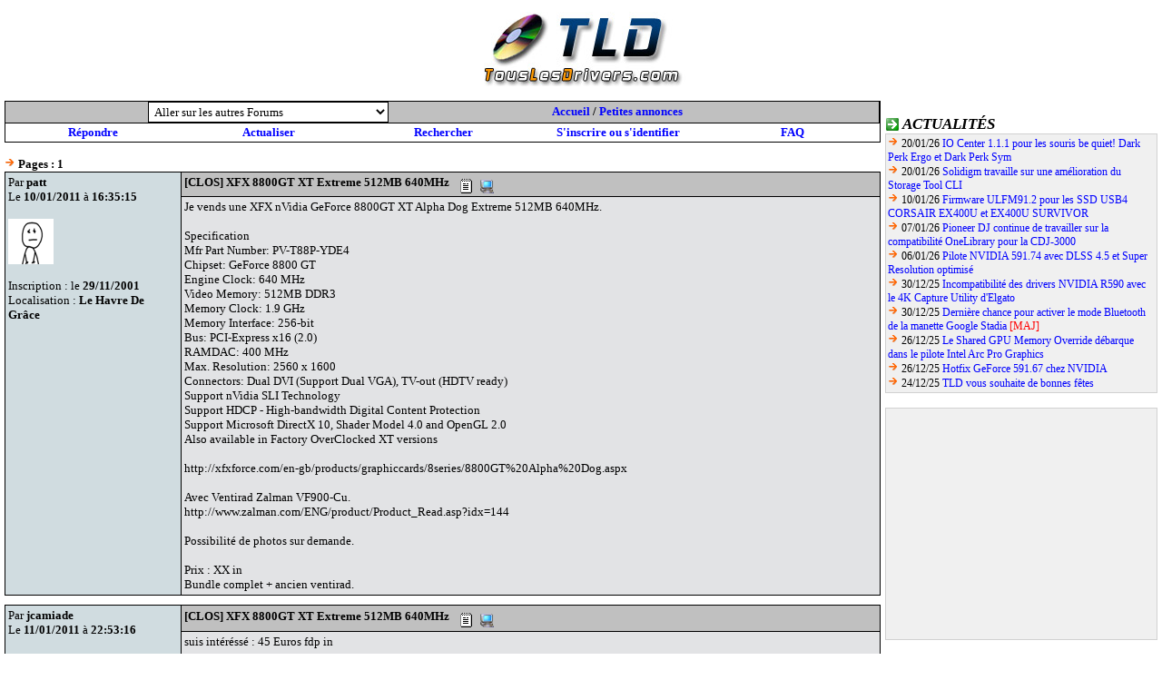

--- FILE ---
content_type: text/html; charset=UTF-8
request_url: https://forum.touslesdrivers.com/reponses.php?v_code=7&v_message=1017629&v_pm=10&v_pr=1
body_size: 11881
content:

<!DOCTYPE html PUBLIC "-//W3C//DTD XHTML 1.0 Transitional//EN" "http://www.w3.org/TR/xhtml1/DTD/xhtml1-transitional.dtd">
<html xmlns="http://www.w3.org/1999/xhtml">
<head>

<title>[CLOS] XFX 8800GT XT Extreme 512MB 640MHz</title>
	<meta name="description" content="TousLesDrivers.com permet de t&eacute;l&eacute;charger gratuitement toutes les mises &agrave; jour n&eacute;cessaires au bon fonctionnement d'un PC. Les drivers, pilotes, BIOS, firmwares, utilitaires, logiciels et applications sont t&eacute;l&eacute;chargeables rapidement et facilement gr&acirc;ce au classement des fichiers par cat&eacute;gories de mat&eacute;riel et par marques. Plus de 1500 fabricants informatiques sont r&eacute;f&eacute;renc&eacute;s." />
	<meta name="keywords" content="drivers,driver,pilotes,pilote,bios,firmware,firmwares,drivers carte graphique,driver carte graphique,drivers carte son,driver carte son,drivers carte mere,driver carte mere,drivers imprimante,driver imprimante,drivers modem,driver modem,bios carte m&egrave;re,firmware lecteur cd,firmware lecteur dvd,firmware graveur,microsoft,windows,8,7,vista,xp,drivers windows,pc,carte,t&eacute;l&eacute;chargement,mise &agrave; jour,mat&eacute;riel,hardware,aide,probl&egrave;me,download,device driver,printer driver,gpu,nvidia,geforce,forceware,detonators,ati,amd,catalyst,radeon,asust,msi,gigabyte,intel,rst,pch,core,via,creative,sound blaster,soundblaster,x-fi,recon3d,audigy,live,eax,hercules,plextor,sony,pioneer,crucial,ocz,sandforce,logitech,marvell,asmedia,jmicron,hp,lenovo,ibm,epson,canon,panasonic,lg,samsung,toshiba,lexmark,olitec,uefi,efi" />
	<meta name="copyright" content="TousLesDrivers.com - Toute reproduction est strictement interdite" />
	<meta name="author" lang="fr" content="TousLesDrivers.com" />
	<meta name="robots" content="index,follow" />
	<meta name="revisit-after" content="2 days" />
	<meta http-equiv="content-type" content="text/html; Charset=UTF-8;" />
	<meta http-equiv="expires" content="never" />
	
	<meta name="verify-v1" content="SD7UoNd+x9Z8YDDHY4xp3M68jiLxO4utv4lc5iK0B/A=" />
	<link rel="shortcut icon" href="https://www.touslesdrivers.com/favicon.ico" />
	<link rel="stylesheet" href="https://www.touslesdrivers.com/style.css" type="text/css" />
	<link rel="alternate" href="https://www.touslesdrivers.com/php/scripts/news_rss.php" title="Actualit&eacute;s TousLesDrivers.com" type="application/rss+xml" />
	<link rel="search" href="https://www.touslesdrivers.com/php/scripts/opensearch.php" title="TousLesDrivers.com" type="application/opensearchdescription+xml" />
	<script async type="text/javascript" src="https://www.touslesdrivers.com/javascript.php"></script>
	<script async type="text/javascript" src="https://ads.sportslocalmedia.com/slm.prebid.touslesdrivers.js"></script>
	<script async type="text/javascript" src="https://securepubads.g.doubleclick.net/tag/js/gpt.js"></script>
	
	<!-- BEGIN IAB STUB FOR CMP -->
	<script type="text/javascript">
	  "use strict";!function(){var e=function(){var e,t="__tcfapiLocator",a=[],n=window;for(;n;){try{if(n.frames[t]){e=n;break}}catch(e){}if(n===window.top)break;n=n.parent}e||(!function e(){var a=n.document,r=!!n.frames[t];if(!r)if(a.body){var s=a.createElement("iframe");s.style.cssText="display:none",s.name=t,a.body.appendChild(s)}else setTimeout(e,5);return!r}(),n.__tcfapi=function(){for(var e,t=arguments.length,n=new Array(t),r=0;r<t;r++)n[r]=arguments[r];if(!n.length)return a;if("setGdprApplies"===n[0])n.length>3&&2===parseInt(n[1],10)&&"boolean"==typeof n[3]&&(e=n[3],"function"==typeof n[2]&&n[2]("set",!0));else if("ping"===n[0]){var s={gdprApplies:e,cmpLoaded:!1,cmpStatus:"stub"};"function"==typeof n[2]&&n[2](s)}else a.push(n)},n.addEventListener("message",(function(e){var t="string"==typeof e.data,a={};try{a=t?JSON.parse(e.data):e.data}catch(e){}var n=a.__tcfapiCall;n&&window.__tcfapi(n.command,n.version,(function(a,r){var s={__tcfapiReturn:{returnValue:a,success:r,callId:n.callId}};t&&(s=JSON.stringify(s)),e&&e.source&&e.source.postMessage&&e.source.postMessage(s,"*")}),n.parameter)}),!1))};"undefined"!=typeof module?module.exports=e:e()}();
	</script>
	<!-- END IAB STUB -->
	<script type="text/javascript">
		const configSFBXAppConsent = {
		appKey: 'f445d645-42bf-40df-be8b-691b50c6d01c',
		}
	</script>
	<script type="text/javascript" src="https://cdn.appconsent.io/loader-clear.js" defer async></script>
	
	<!-- Google tag (gtag.js) -->
	<script async src="https://www.googletagmanager.com/gtag/js?id=G-8W3WJWTJJ3"></script>
	<script>
	  window.dataLayer = window.dataLayer || [];
	  function gtag(){dataLayer.push(arguments);}
	  gtag('js', new Date());
	  gtag('config', 'G-8W3WJWTJJ3');
	</script>
	
	<script type="text/javascript">
		//<![CDATA[
		if(window.self !== window.top)
		{
			//window.top.location.href = window.location.href;
			window.top.location.href = "https://www.touslesdrivers.com/iframe.php?v_url=" + encodeURIComponent(window.location.href);
		}
		//]]>
	</script>
	
<script type="text/javascript">
	function verif_textearea(text,champ,longueur)
	{
		if(text.value.length == 0)
		{
			message = "Le champ " + champ + " ne peut pas être vide.";
			window.alert(message);
			text.focus();
			return false;
		}
		if(text.value.length > longueur)
		{
			message = "Le champ " + champ + " a une longueur de " + text.value.length + ". Il doit avoir une longueur inférieure à " + longueur;
			window.alert(message);
			text.focus();
			return false;
		}
		return true;
	}

	function verif_form(form)
	{
		if(!verif_textearea(window.document.getElementById('v_formulaire_ajouter').v_pseudo,'Nom d\'utilisateur',50)) return false;
		if(!verif_textearea(window.document.getElementById('v_formulaire_ajouter').v_password,'Mot de passe',50)) return false;
		if(!verif_textearea(window.document.getElementById('v_formulaire_ajouter').v_message,'Message',8000)) return false;
		validation_formulaire('v_formulaire_ajouter');
		return true;
	}
</script>

</head>

<body class="forum">

<table width="80%" height="80" align="center" cellspacing="0" cellpadding="0">
	<tr>
		<td align="center">
			<a href="https://www.touslesdrivers.com" target="_blank"><img src="https://www.touslesdrivers.com/images/site/logo_fond_blanc.jpg" border="0" alt="" title="Page d'accueil de TousLesDrivers.com"></a>
		</td>
		<td align="center">
			<div id="TLDHB_ATF_728x90"></div>		</td>
	</tr>
</table>
<br />

<div class="forum_menu">
	<div id="TLDHB_ATF_300x250"></div>
	<br />
	
	<div class="case_titre">
		<img src="https://www.touslesdrivers.com/images/site/fleche_2.gif" alt="" class="icones" /> <span class="titres">Actualit&eacute;s</span>
	</div>
	<div class="case_contenu" style="font-size:12px;text-align:left;">
	<img src="https://www.touslesdrivers.com/images/site/fleche.gif" alt="" /> 20/01/26 <span style="font-weight:normal;"><a href="https://www.touslesdrivers.com/index.php?v_page=3&amp;v_code=9038" target="_blank">IO Center 1.1.1 pour les souris be quiet! Dark Perk Ergo et Dark Perk Sym</a></span><br /><img src="https://www.touslesdrivers.com/images/site/fleche.gif" alt="" /> 20/01/26 <span style="font-weight:normal;"><a href="https://www.touslesdrivers.com/index.php?v_page=3&amp;v_code=9037" target="_blank">Solidigm travaille sur une am&eacute;lioration du Storage Tool CLI</a></span><br /><img src="https://www.touslesdrivers.com/images/site/fleche.gif" alt="" /> 10/01/26 <span style="font-weight:normal;"><a href="https://www.touslesdrivers.com/index.php?v_page=3&amp;v_code=9036" target="_blank">Firmware ULFM91.2 pour les SSD USB4 CORSAIR EX400U et EX400U SURVIVOR</a></span><br /><img src="https://www.touslesdrivers.com/images/site/fleche.gif" alt="" /> 07/01/26 <span style="font-weight:normal;"><a href="https://www.touslesdrivers.com/index.php?v_page=3&amp;v_code=9035" target="_blank">Pioneer DJ continue de travailler sur la compatibilit&eacute; OneLibrary pour la CDJ-3000</a></span><br /><img src="https://www.touslesdrivers.com/images/site/fleche.gif" alt="" /> 06/01/26 <span style="font-weight:normal;"><a href="https://www.touslesdrivers.com/index.php?v_page=3&amp;v_code=9034" target="_blank">Pilote NVIDIA 591.74 avec DLSS 4.5 et Super Resolution optimis&eacute;</a></span><br /><img src="https://www.touslesdrivers.com/images/site/fleche.gif" alt="" /> 30/12/25 <span style="font-weight:normal;"><a href="https://www.touslesdrivers.com/index.php?v_page=3&amp;v_code=9029" target="_blank">Incompatibilit&eacute; des drivers NVIDIA R590 avec le 4K Capture Utility d&#039;Elgato</a></span><br /><img src="https://www.touslesdrivers.com/images/site/fleche.gif" alt="" /> 30/12/25 <span style="font-weight:normal;"><a href="https://www.touslesdrivers.com/index.php?v_page=3&amp;v_code=9033" target="_blank">Derni&egrave;re chance pour activer le mode Bluetooth de la manette Google Stadia</a></span> <span style="color:#FF0000;">[MAJ]</span><br /><img src="https://www.touslesdrivers.com/images/site/fleche.gif" alt="" /> 26/12/25 <span style="font-weight:normal;"><a href="https://www.touslesdrivers.com/index.php?v_page=3&amp;v_code=9032" target="_blank">Le Shared GPU Memory Override d&eacute;barque dans le pilote Intel Arc Pro Graphics</a></span><br /><img src="https://www.touslesdrivers.com/images/site/fleche.gif" alt="" /> 26/12/25 <span style="font-weight:normal;"><a href="https://www.touslesdrivers.com/index.php?v_page=3&amp;v_code=9031" target="_blank">Hotfix GeForce 591.67 chez NVIDIA</a></span><br /><img src="https://www.touslesdrivers.com/images/site/fleche.gif" alt="" /> 24/12/25 <span style="font-weight:normal;"><a href="https://www.touslesdrivers.com/index.php?v_page=3&amp;v_code=9030" target="_blank">TLD vous souhaite de bonnes f&ecirc;tes</a></span></div>
	<br />
	
	<div class="case_contenu">
		<script async type="text/javascript" src="//pagead2.googlesyndication.com/pagead/js/adsbygoogle.js"></script>
		<!-- Site - 300x250 - Milieu -->
		<ins class="adsbygoogle" style="display:inline-block;width:300px;height:250px" data-ad-client="ca-pub-2495620875258717" data-ad-slot="9979865593"></ins>
		<script type="text/javascript">
			(adsbygoogle = window.adsbygoogle || []).push({});
		</script>
	</div>
	
	<br />
	
	<div class="case_titre">
		<img src="https://www.touslesdrivers.com/images/site/fleche_2.gif" alt="" class="icones" /> <span class="titres">Fichiers</span>
	</div>
	<div class="case_contenu" style="font-size:12px;text-align:left;">
	<a href="/index.php?v_page=12&amp;v_code=512"><img src="[data-uri]" alt="" title="Mad Catz M.M.O. 7+ Wireless Gaming Mouse" class="icones" /></a><span style="vertical-align:middle;"> 20/01/26 <a href="https://www.touslesdrivers.com/index.php?v_page=12&amp;v_code=512" target="_blank">Mad Catz M.M.O. 7+ Wireless Gaming Mouse</a></span><br /><a href="/index.php?v_page=12&amp;v_code=1708"><img src="[data-uri]" alt="" title="be quiet! IO Center 1.1.1" class="icones" /></a><span style="vertical-align:middle;"> 20/01/26 <a href="https://www.touslesdrivers.com/index.php?v_page=12&amp;v_code=1708" target="_blank">be quiet! IO Center 1.1.1</a></span><br /><a href="/index.php?v_page=12&amp;v_code=2321"><img src="[data-uri]" alt="" title="Solidigm Storage Tool 2.7.337" class="icones" /></a><span style="vertical-align:middle;"> 20/01/26 <a href="https://www.touslesdrivers.com/index.php?v_page=12&amp;v_code=2321" target="_blank">Solidigm Storage Tool 2.7.337</a></span><br /><a href="/index.php?v_page=12&amp;v_code=2321"><img src="[data-uri]" alt="" title="Solidigm Storage Tool DEB 2.7.337" class="icones" /></a><span style="vertical-align:middle;"> 20/01/26 <a href="https://www.touslesdrivers.com/index.php?v_page=12&amp;v_code=2321" target="_blank">Solidigm Storage Tool DEB 2.7.337</a></span><br /><a href="/index.php?v_page=12&amp;v_code=2321"><img src="[data-uri]" alt="" title="Solidigm Storage Tool RPM 2.7.337" class="icones" /></a><span style="vertical-align:middle;"> 20/01/26 <a href="https://www.touslesdrivers.com/index.php?v_page=12&amp;v_code=2321" target="_blank">Solidigm Storage Tool RPM 2.7.337</a></span><br /><a href="/index.php?v_page=12&amp;v_code=2442"><img src="[data-uri]" alt="" title="Wooting Wootility 5.2.3" class="icones" /></a><span style="vertical-align:middle;"> 20/01/26 <a href="https://www.touslesdrivers.com/index.php?v_page=12&amp;v_code=2442" target="_blank">Wooting Wootility 5.2.3</a></span><br /><a href="/index.php?v_page=12&amp;v_code=2442"><img src="[data-uri]" alt="" title="Wooting Wootility 5.2.3" class="icones" /></a><span style="vertical-align:middle;"> 20/01/26 <a href="https://www.touslesdrivers.com/index.php?v_page=12&amp;v_code=2442" target="_blank">Wooting Wootility 5.2.3</a></span><br /><a href="/index.php?v_page=12&amp;v_code=2442"><img src="[data-uri]" alt="" title="Wooting Wootility 5.3.0 build 3 b&ecirc;ta" class="icones" /></a><span style="vertical-align:middle;"> 20/01/26 <a href="https://www.touslesdrivers.com/index.php?v_page=12&amp;v_code=2442" target="_blank">Wooting Wootility 5.3.0 build 3 b&ecirc;ta</a></span><br /><a href="/index.php?v_page=12&amp;v_code=2442"><img src="[data-uri]" alt="" title="Wooting Wootility 5.3.0 build 3 b&ecirc;ta" class="icones" /></a><span style="vertical-align:middle;"> 20/01/26 <a href="https://www.touslesdrivers.com/index.php?v_page=12&amp;v_code=2442" target="_blank">Wooting Wootility 5.3.0 build 3 b&ecirc;ta</a></span><br /><a href="/index.php?v_page=12&amp;v_code=862"><img src="[data-uri]" alt="" title="Western Digital GoodSync for WD 12.9.24" class="icones" /></a><span style="vertical-align:middle;"> 20/01/26 <a href="https://www.touslesdrivers.com/index.php?v_page=12&amp;v_code=862" target="_blank">Western Digital GoodSync for WD 12.9.24</a></span></div>
	</div>
<div class="forum_principal">
	<table width="100%" align="center" cellspacing="1" cellpadding="0" bgcolor="#000000">
	  <tr>
		<td height="20" bgcolor="#C0C0C0">
		<table width="80%" align="center" cellspacing="0" cellpadding="0" bgcolor="#C0C0C0">
		  <tr>
			<form id="v_formulaire_forum" action="messages.php" method="get" onsubmit="return !document.getElementById('v_formulaire_forum').v_code[0].selected">
			<td align="center" width="50%">
			<select name="v_code" size="1" class="formulaire" onchange="document.getElementById('v_formulaire_forum').submit();">
			<option value="0" selected>Aller sur les autres Forums</option>
			<option value='1'>Recherche de drivers, bios et firmwares</option><option value='2'>Problèmes avec les drivers, bios et firmwares</option><option value='3'>Matériel</option><option value='5'>Systèmes d'exploitation et logiciels</option><option value='10'>Réseaux, Internet et téléphonie</option><option value='4'>Jeux vidéo</option><option value='6'>Overclocking</option><option value='7'>Petites annonces</option><option value='8'>Autres</option><option value='9'>Commentaires des news</option>			</select>
			</td>
			<input type='hidden' value='1' name='v_pm'>
			</form>
			<td align="center" width="50%">
			<b><a href='/'>Accueil</a> / <a href='messages.php?v_code=7&v_pm=10'>Petites annonces</a></b>			</td>
		  </tr>
		</table>
		</td>
	  </tr>
	  <tr>
		<td height="20" bgcolor="#FFFFFF" colspan="2">
		<table width="100%" align="center" cellspacing="0" cellpadding="0" bgcolor="#FFFFFF">
		  <tr>
			<td align="center" width="20%">
			<b><a href="#repondre">Répondre</a></b>
			</td>
			<td align="center" width="20%">
			<b><a href="javascript:location.reload()">Actualiser</a></b>
			</td>
			<td align="center" width="20%">
			<b><a href="rechercher.php">Rechercher</a></b>
			</td>
			<td align="center" width="20%">
			<b><a href="https://www.touslesdrivers.com/index.php?v_page=13" target="_blank">S'inscrire ou s'identifier</a></b>			</td>
			<td align="center" width="20%">
			<b><a href="faq.php">FAQ</a></b>
			</td>
		  </tr>
		</table>
		</td>
	  </tr>
	</table>

	<br />

	
	<div style="float:left;">
		<img src="https://www.touslesdrivers.com/images/site/fleche.gif" alt="" /> <b>Pages :</b> 
	<b>1</b></div>
	<br />
	
	
	<table width='100%' height='150' align='center' cellspacing='1' cellpadding='3' bgcolor='#000000'>
	  <tr>
		<td height='150' align='left' valign='top' bgcolor='#D0DCE0' width='20%' rowspan='2'>
		Par <b>patt</b>
		<br />
		Le <b>10/01/2011</b> à <b>16:35:15</b>
		<br /><br /><img src='https://www.touslesdrivers.com/images/membres/3653.gif'>
		<br /><br />
		Inscription : le <b>29/11/2001</b>
		
		<br />
		Localisation : <b>Le Havre De Gr&acirc;ce</b>
		
		<img src='https://www.touslesdrivers.com/images/forum/ligne.gif'>
		</td>
		<td height='20' align='left' valign='middle' width='80%' bgcolor='#C0C0C0'>
		<b>[CLOS] XFX 8800GT XT Extreme 512MB 640MHz</b>
		&nbsp;&nbsp; <a href='modifier.php?v_code=7&v_message=1017629&v_pm=10&v_pr=1'><img src='https://www.touslesdrivers.com/images/forum/modifier.gif' border='0' alt='Modifier le message' align='middle'></a>&nbsp;&nbsp; <a href='configuration.php?v_code=3653' onclick="window.open('','configuration','height=400,width=700,scrollbars=yes');" target='configuration'><img src='https://www.touslesdrivers.com/images/forum/configuration.gif' border='0' alt='Configuration de patt' width='15' height='15' align='middle'></a>
		</td>
	  </tr>
	  <tr>
		<td height='110' align='left' valign='top' width='80%' bgcolor='#E2E3E5'>
		<table width='100%' height='100%' align='center' cellspacing='0' cellpadding='0' bgcolor='#E2E3E5'>
		  <tr>
			<td height='110' align='left' valign='top' width='80%' bgcolor='#E2E3E5'>
			Je vends une XFX nVidia GeForce 8800GT XT Alpha Dog Extreme 512MB 640MHz.<br />
<br />
Specification<br />
Mfr Part Number: PV-T88P-YDE4<br />
Chipset: GeForce 8800 GT<br />
Engine Clock: 640 MHz<br />
Video Memory: 512MB DDR3<br />
Memory Clock: 1.9 GHz<br />
Memory Interface: 256-bit<br />
Bus: PCI-Express x16 (2.0)<br />
RAMDAC: 400 MHz<br />
Max. Resolution: 2560 x 1600<br />
Connectors: Dual DVI (Support Dual VGA), TV-out (HDTV ready)<br />
Support nVidia SLI Technology<br />
Support HDCP - High-bandwidth Digital Content Protection<br />
Support Microsoft DirectX 10, Shader Model 4.0 and OpenGL 2.0<br />
Also available in Factory OverClocked XT versions<br />
<br />
http://xfxforce.com/en-gb/products/graphiccards/8series/8800GT%20Alpha%20Dog.aspx<br />
<br />
Avec Ventirad Zalman VF900-Cu.<br />
http://www.zalman.com/ENG/product/Product_Read.asp?idx=144<br />
<br />
Possibilité de photos sur demande.<br />
<br />
Prix : XX in<br />
Bundle complet + ancien ventirad.
			</td>
		  </tr>
		  
		</table>
		</td>
	  </tr>
	</table>
	
	<table width='100%' align='center' cellspacing='0' cellpadding='0'>
	  <tr>
		<td height='10'></td>
	  </tr>
	</table>
	
	<table width='100%' height='150' align='center' cellspacing='1' cellpadding='3' bgcolor='#000000'>
	  <tr>
		<td height='150' align='left' valign='top' bgcolor='#D0DCE0' width='20%' rowspan='2'>
		Par <b>jcamiade</b>
		<br />
		Le <b>11/01/2011</b> à <b>22:53:16</b>
		
		<br /><br />
		Inscription : le <b>05/11/2007</b>
		
		<br />
		Localisation : <b>Ile De France</b>
		
		<img src='https://www.touslesdrivers.com/images/forum/ligne.gif'>
		</td>
		<td height='20' align='left' valign='middle' width='80%' bgcolor='#C0C0C0'>
		<b>[CLOS] XFX 8800GT XT Extreme 512MB 640MHz</b>
		&nbsp;&nbsp; <a href='modifier.php?v_code=7&v_message=1017759&v_pm=10&v_pr=1'><img src='https://www.touslesdrivers.com/images/forum/modifier.gif' border='0' alt='Modifier le message' align='middle'></a>&nbsp;&nbsp; <a href='configuration.php?v_code=83000' onclick="window.open('','configuration','height=400,width=700,scrollbars=yes');" target='configuration'><img src='https://www.touslesdrivers.com/images/forum/configuration.gif' border='0' alt='Configuration de jcamiade' width='15' height='15' align='middle'></a>
		</td>
	  </tr>
	  <tr>
		<td height='110' align='left' valign='top' width='80%' bgcolor='#E2E3E5'>
		<table width='100%' height='100%' align='center' cellspacing='0' cellpadding='0' bgcolor='#E2E3E5'>
		  <tr>
			<td height='110' align='left' valign='top' width='80%' bgcolor='#E2E3E5'>
			suis intéréssé : 45 Euros fdp in<br />
<br />
en mp si oui
			</td>
		  </tr>
		  
		</table>
		</td>
	  </tr>
	</table>
	
	<table width='100%' align='center' cellspacing='0' cellpadding='0'>
	  <tr>
		<td height='10'></td>
	  </tr>
	</table>
	
	<table width='100%' height='150' align='center' cellspacing='1' cellpadding='3' bgcolor='#000000'>
	  <tr>
		<td height='150' align='left' valign='top' bgcolor='#D0DCE0' width='20%' rowspan='2'>
		Par <b>patt</b>
		<br />
		Le <b>12/01/2011</b> à <b>09:07:14</b>
		<br /><br /><img src='https://www.touslesdrivers.com/images/membres/3653.gif'>
		<br /><br />
		Inscription : le <b>29/11/2001</b>
		
		<br />
		Localisation : <b>Le Havre De Gr&acirc;ce</b>
		
		<img src='https://www.touslesdrivers.com/images/forum/ligne.gif'>
		</td>
		<td height='20' align='left' valign='middle' width='80%' bgcolor='#C0C0C0'>
		<b>[CLOS] XFX 8800GT XT Extreme 512MB 640MHz</b>
		&nbsp;&nbsp; <a href='modifier.php?v_code=7&v_message=1017770&v_pm=10&v_pr=1'><img src='https://www.touslesdrivers.com/images/forum/modifier.gif' border='0' alt='Modifier le message' align='middle'></a>&nbsp;&nbsp; <a href='configuration.php?v_code=3653' onclick="window.open('','configuration','height=400,width=700,scrollbars=yes');" target='configuration'><img src='https://www.touslesdrivers.com/images/forum/configuration.gif' border='0' alt='Configuration de patt' width='15' height='15' align='middle'></a>
		</td>
	  </tr>
	  <tr>
		<td height='110' align='left' valign='top' width='80%' bgcolor='#E2E3E5'>
		<table width='100%' height='100%' align='center' cellspacing='0' cellpadding='0' bgcolor='#E2E3E5'>
		  <tr>
			<td height='110' align='left' valign='top' width='80%' bgcolor='#E2E3E5'>
			Le ventirad zalman coute à lui seul 30 euros neuf, soit 15 euros d&#039;occaz ( je suis sympa, je le fais à 50% ), et le cout d&#039;envoi est de 8 euros. Soit une carte graphique à 21 euros. <br />
Ma réponse est NON.<br />
<br />
<a href="http://www.ldlc.com/fiche/PB00037685.html" target="_blank">Prix du Zalman VF900-Cu</a><br />
<br />
A la rigueur, 50 en MP.
			</td>
		  </tr>
		  
		</table>
		</td>
	  </tr>
	</table>
		
	
	<div style="float:left;">
		<img src="https://www.touslesdrivers.com/images/site/fleche.gif" alt="" /> <b>Pages :</b> 
	<b>1</b></div>
	<br /><br />

	<table width="%" align="center" cellspacing="1" cellpadding="2" bgcolor="#000000">
	  <tr>
		<td align="center" bgcolor="#E2E3E5" width="100%">
		<b><a href='messages.php?v_code=7&v_pm=10'>Retour sur le forum Petites annonces</a></b>		</td>
	  </tr>
	</table>

	<br />

	<table width="70%" align="center" cellspacing="1" cellpadding="0" bgcolor="#000000">
	<form id="v_formulaire_ajouter" action="ajouter3.php?v_code=7&v_message=1017629&v_pm=10&v_pr=1" method="post" onsubmit="return verif_form(v_formulaire_ajouter);">
	  <tr>
		<td align="center" bgcolor="#C0C0C0" width="100%">
		<a name="repondre"></a><b>Identification</b>
		</td>
	  </tr>
	  <tr>
		<td align="left" bgcolor="#FFFFFF" width="100%">
		<br />
		<table width="60%" align="center" cellspacing="0" cellpadding="0" bgcolor="#FFFFFF">
		  <tr>
			<td align="center">
			<b>Nom d'utilisateur</b>
			<br />
			<input type="text" class="formulaire" value="" name="v_pseudo" size="15" maxlength="50">
			</td>
			<td align="center">
			<b>Mot de passe</b>
			<br />
			<input type="password" class="formulaire" value="" name="v_password" size="15" maxlength="20">
			</td>
		  </tr>
		</table>
		<br />
		&nbsp; <img src="https://www.touslesdrivers.com/images/site/fleche.gif"> Recevez vos identifiants <a href="https://www.touslesdrivers.com/index.php?v_page=19" target="_blank">par e-mail</a> si vous les avez oubliés.
		<br />
		&nbsp; <img src="https://www.touslesdrivers.com/images/site/fleche.gif"> <a href="https://www.touslesdrivers.com/index.php?v_page=13" target="_blank">Inscrivez-vous</a> si vous n'êtes pas encore membre de TousLesDrivers.com.
		<br />
		&nbsp;
		</td>
	  </tr>
	  <tr>
		<td align="center" bgcolor="#C0C0C0" width="100%">
		<b>Répondre au message [CLOS] XFX 8800GT XT Extreme 512MB 640MHz</b>		</td>
	  </tr>
	  <tr>
		<td align="center" bgcolor="#FFFFFF" width="100%">
		<br />
		<table width="80%" align="center" cellspacing="0" cellpadding="0" bgcolor="#FFFFFF">
		  <tr>
			<td align="left">
			&nbsp;&nbsp;&nbsp;<b>Message</b>
			<br />
			&nbsp;&nbsp;&nbsp;<textarea name="v_message" class="formulaire" cols="90" rows="15" wrap="soft"></textarea>&nbsp;&nbsp;&nbsp;
			</td>
		  </tr>
		  <tr>
			<td align="left">
			<br />
			&nbsp;&nbsp;&nbsp;<b>Insérer des smileys</b>
			<br />
			&nbsp;&nbsp;&nbsp;<img src="https://www.touslesdrivers.com/images/site/fleche.gif"> <a href="javascript:inserer('forum',' :)','')"><img src="https://www.touslesdrivers.com/images/forum/smileys/smile.gif" border="0" alt=":)"></a>&nbsp;&nbsp;<a href="javascript:inserer('forum',' ;)','')"><img src="https://www.touslesdrivers.com/images/forum/smileys/wink.gif" border="0" alt=";)"></a>&nbsp;&nbsp;<a href="javascript:inserer('forum',' :D','')"><img src="https://www.touslesdrivers.com/images/forum/smileys/biggrin.gif" border="0" alt=":D"></a>&nbsp;&nbsp;<a href="javascript:inserer('forum',' :P','')"><img src="https://www.touslesdrivers.com/images/forum/smileys/tongue.gif" border="0" alt=":P"></a>&nbsp;&nbsp;<a href="javascript:inserer('forum',' :(','')"><img src="https://www.touslesdrivers.com/images/forum/smileys/frown.gif" border="0" alt=":("></a>&nbsp;&nbsp;<a href="javascript:inserer('forum',' :?:','')"><img src="https://www.touslesdrivers.com/images/forum/smileys/confused.gif" border="0" alt=":?:"></a>
			<br />
			&nbsp;&nbsp;&nbsp;<img src="https://www.touslesdrivers.com/images/site/fleche.gif"> <a href="smileys.php" onclick="window.open('','smileys','height=400,width=500,scrollbars=yes');" target="smileys">Plus de smileys</a>
			<br />
			&nbsp;&nbsp;&nbsp;<img src="https://www.touslesdrivers.com/images/site/fleche.gif"> <a href="javascript:inserer('forum','[url]','[/url]')">Lien N°1</a> / <a href="javascript:inserer('forum','[url=]','[/url]')">Lien N°2</a> / <a href="javascript:inserer('forum','[li]','[/li]')">Puce</a> / <a href="javascript:inserer('forum','[b]','[/b]')">Gras</a> / <a href="javascript:inserer('forum','[i]','[/i]')">Italique</a> / <a href="javascript:inserer('forum','[u]','[/u]')">Soulign&eacute;</a> / <a href="javascript:inserer('forum','[s]','[/s]')">Barr&eacute;</a>
			<br /><br />
			&nbsp;&nbsp;&nbsp;Merci de lire la <a href="faq.php" target="_blank">FAQ</a> avant d'ajouter un message.
			</td>
		  </tr>
		  <tr>
			<td align="center">
			<br />
			<input type="submit" class="formulaire_bouton" value="Valider" name="v_valider">
			</td>
		  </tr>
		</table>
		<br />
		</td>
	  </tr>
	</form>
	</table>
</div>

<br />

<table width="468" height="60" align="center" cellspacing="0" cellpadding="0">
  <tr>
	<td>
	<script async type="text/javascript" src="//pagead2.googlesyndication.com/pagead/js/adsbygoogle.js"></script>
	<!-- Forum - 728x90 - Bas -->
	<ins class="adsbygoogle" style="display:inline-block;width:728px;height:90px" data-ad-client="ca-pub-2495620875258717" data-ad-slot="1345796565"></ins>
	<script>
		(adsbygoogle = window.adsbygoogle || []).push({});
	</script>
	</td>
  </tr>
  <tr>
    <td align="center">
	<a href="https://www.touslesdrivers.com/index.php?v_page=22" target="_blank"><img src="https://www.touslesdrivers.com/images/scripts/rss.gif" alt="" title="Flux RSS des news TousLesDrivers.com" align="middle" border="0"></a>
	&nbsp;
		</td>
  </tr>
</table>
</body>
</html>

